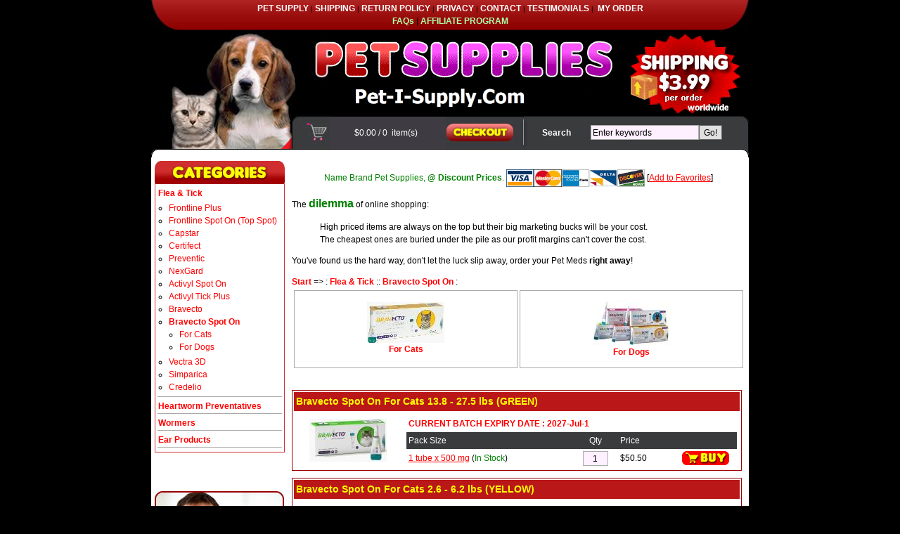

--- FILE ---
content_type: text/html
request_url: http://buy-advantage-multi.net/index.asp?/flea-tick/bravecto-spot-on/
body_size: 39479
content:


<!DOCTYPE HTML PUBLIC "-//W3C//DTD HTML 4.01 Transitional//EN" "http://www.w3.org/TR/html4/loose.dtd">
<html><!-- InstanceBegin template="/Templates/express.dwt" codeOutsideHTMLIsLocked="false" -->
<head>
<meta name="msvalidate.01" content="E2D77B2EB820BE5FDC51915E67D8CA49" />
<meta http-equiv="cache-control" content="public">
<meta http-equiv="Content-Type" content="text/html; charset=">

<script type="text/javascript">var seohandler='/index.asp/'; seohandler=seohandler.toLowerCase(); window.opener=null;</script>

<meta name="description" content="Buy Discount Bravecto Spot On for Cats $38.95 / 12 weeks & Discount Pet Meds. Flat shipping $3.99/order worldwide"/>
<meta name="keywords" content="Pet, Pet Med, Pet Supply, Pet Supplies, Bravecto Spot On, Fleas, Ticks, Black-legged tick, American dog tick, Brown dog tick, Lone star tick"/>
<meta name="abstract" content="Advocate or Advantage Multi Is a monthly spot-on type medication for the prevention of heartworm, and the treatment of fleas, hookworm, roundworm, whipworm, and mite infestation for dogs and cats."/>

<meta name="robots" content="all"/>
<meta name="revisit-after" content="14 days"/>
<script language="JavaScript" src="header.js"></script>
<script>if (window.quickcart) quickcart("prod=-login-");//called to initiate MyAccount</script>
<script type="text/javascript" src="mojozoom.js"></script>
<link type="text/css" href="mojozoom.css" rel="stylesheet" />

<link href="style.css" rel="stylesheet" type="text/css">
<link href="main.css" rel="stylesheet" type="text/css">
<!--[if gte IE 9]>
<link href="main_ie9.css" rel="stylesheet" type="text/css"> 
<![endif]-->
<!--[if !IE]> -->
<link href="main_ie9.css" rel="stylesheet" type="text/css"> 
<!-- <![endif]-->
<!-- InstanceBeginEditable name="head" -->

<title>Flea &amp; Tick | Bravecto Spot On | Advantage Multi for Dogs & Cats Online $28.95 3pk</title>
<!-- InstanceEndEditable -->

<script type="text/javascript">

  var _gaq = _gaq || [];
  _gaq.push(['_setAccount', 'UA-1467956-4']);
  _gaq.push(['_setDomainName', 'none']);
  _gaq.push(['_setAllowLinker', true]);
  _gaq.push(['_trackPageview']);
  (function() {
    var ga = document.createElement('script'); ga.type = 'text/javascript'; ga.async = true;
    ga.src = ('https:' == document.location.protocol ? 'https://ssl' : 'http://www') + '.google-analytics.com/ga.js';
    var s = document.getElementsByTagName('script')[0]; s.parentNode.insertBefore(ga, s);
  })();

</script>

</head>
<body><!--Start of Standard Header-->
<table width="850" height="43" border="0" align="center" cellpadding="0" cellspacing="0"><tr><td align="middle" background="wimg/bg_tnav.jpg"><small>

<A class=menustrip href="http://www.pet-i-supply.com/">PET SUPPLY</A>
 | <A class=menustrip href="http://www.pet-i-supply.com/shipping.htm">SHIPPING</A> | <A class=menustrip href="http://www.pet-i-supply.com/return.htm"> RETURN POLICY</A> | <A class=menustrip href="http://www.pet-i-supply.com/privacy.htm">PRIVACY</A> | <A class=menustrip href="http://www.pet-i-supply.com/contact.htm">CONTACT</A> | <A class=menustrip href="http://www.pet-i-supply.com/testimonials.htm">TESTIMONIALS</A> |&nbsp; <A class=menustrip href="javascript:viewshop('view_status.asp?SiteName=' + escape(sitename),'_self')" > MY ORDER </A></small>
<br>
<!--<font color="#aaffaa">[You are one of: <font color="#ffffff"><script>if (window.users) document.write(users);</script></font> current visitors]</font>
| --><A class=menustrip href="http://www.pet-i-supply.com/faq.htm"><font color="#aaffaa">FAQs</font></A>
| <A class=menustrip href="http://www.pet-i-supply.com/affiliate.htm"><font color="#aaffaa">AFFILIATE PROGRAM</font></A>

</td></tr></table>
<table width="850" height="123" border="0" align="center" cellpadding="0" cellspacing="0"><tr><td width="850" height="123" align="middle"><IMG src="wimg/t1_1.jpg" width=254 height=123><IMG src="wimg/t1_2.gif" width=276 height=123><IMG src="wimg/t1_3.gif" width=320 height=123></td></tr></table>
<table width="850" height="58" border="0" align="center" cellpadding="0" cellspacing="0"><tr><td width="254" height="46"><IMG src="wimg/t2_1.jpg" width=254 height=46></td>
 <td width="165" bgcolor="#3e3b42">
<div align="center">
  <span class="menustrip">  <script>quickcart("prod=_amount_");</script> /
    <script>quickcart("prod=_qty_");</script> &nbsp;item(s) &nbsp; 
  </span></div>
 </td>
 <td width="116"><A href="javascript:viewshop('view_cart.asp?sitename=' + escape(sitename),'_self')"><IMG border=0 src="wimg/b_checkout.jpg" width=116 height=46></a></td>
    <td width="62" align="right" nowrap bgcolor="#3a3b3d" class="headingwhite">Search</td>
    <td width="242" bgcolor="#3a3b3d">	                <script>page="search.asp?target=_self&page=search.htm";</script>
		            <script>if (window.myStyle && myStyle.length) page+=myStyle;</script>
					<script>if (window.insertstatic) insertstatic(page);</script></td>
    <td width="11"><IMG src="wimg/t2_2.gif" width=11 height=46></td></tr>
  <tr><td height="12" colspan="6"><IMG src="wimg/c_top.gif" width=850 height=12></td></tr></table>
<table width="850" border="0" align="center" cellpadding="5" cellspacing="0" bgcolor="#ffffff"><tr><td width="185" valign="top">
<table width="100%" border="0" cellspacing="0" cellpadding="0">
      <tr><td><IMG src="wimg/h_cat.jpg" width=185 height=33></td>
      </tr>
      <tr>
        <td class="blueleftright">
	                <FORM METHOD='GET' STYLE='margin-top: 0; margin-bottom: 0; margin-left: 0; margin-right: 0;' TARGET='_self' ACTION = 'http://buy-advantage-multi.net/include/engine.asp' NAME='Type_Index'>
<input type='hidden' name='Action' value='Browse'>
<input type='hidden' name='Page' value='browse.htm'>
<input type='hidden' name='SQL' value=''>
<input type='hidden' name='Mode' value='0'>
<input type='hidden' name='Rnd' value='81021'>
<input type='hidden' name='ID' value=''>
<input type='hidden' name='Index' value=''>
<input type='hidden' name='Move' value=''>
<input type='hidden' name='Feature' value=''>
<input type='hidden' name='Keywords' value="Flea &amp; Tick">
<TABLE WIDTH='100%' ALIGN='center' BGCOLOR='#ffffff' BORDER='0' Cellspacing='3'><TBODY><TR>
<TD style='border-bottom: 1px solid #AAAAAA' WIDTH='100%' BGCOLOR='#FFFFFF'><A class="category" HREF="index.asp?/flea-tick/" onClick="setBrowse('Type_Index','ProductIndex = 1','21');"><b>Flea &amp; Tick</b></A><ul style="list-style-type: circle; padding-left: 1em; margin: 3px;" class="menusmall"><li class="menusmall"><a class="menusmall" href="index.asp?/flea-tick/frontline-plus/" onClick="1setBrowse('Type_Index','ProductIndex = 1 AND Catalog_Table.Index1 = 4','2','browse1.htm')">Frontline Plus</a></li>
<li class="menusmall"><a class="menusmall" href="index.asp?/flea-tick/frontline-spot-on/" onClick="1setBrowse('Type_Index','ProductIndex = 1 AND Catalog_Table.Index1 = 5','9','browse1.htm')">Frontline Spot On (Top Spot)</a></li>
<li class="menusmall"><a class="menusmall" href="index.asp?/flea-tick/capstar/" onClick="1setBrowse('Type_Index','ProductIndex = 1 AND Catalog_Table.Index1 = 12','12','browse1.htm')">Capstar</a></li>
<li class="menusmall"><a class="menusmall" href="index.asp?/flea-tick/certifect/" onClick="1setBrowse('Type_Index','ProductIndex = 1 AND Catalog_Table.Index1 = 16','17','browse1.htm')">Certifect</a></li>
<li class="menusmall"><a class="menusmall" href="index.asp?/flea-tick/preventic/" onClick="1setBrowse('Type_Index','ProductIndex = 1 AND Catalog_Table.Index1 = 18','19','browse1.htm')">Preventic</a></li>
<li class="menusmall"><a class="menusmall" href="index.asp?/flea-tick/nexgard/" onClick="1setBrowse('Type_Index','ProductIndex = 1 AND Catalog_Table.Index1 = 23','27','browse1.htm')">NexGard</a></li>
<li class="menusmall"><a class="menusmall" href="index.asp?/flea-tick/activyl-spot-on/" onClick="1setBrowse('Type_Index','ProductIndex = 1 AND Catalog_Table.Index1 = 24','28','browse1.htm')">Activyl Spot On</a></li>
<li class="menusmall"><a class="menusmall" href="index.asp?/flea-tick/activyl-tick-plus/" onClick="1setBrowse('Type_Index','ProductIndex = 1 AND Catalog_Table.Index1 = 25','29','browse1.htm')">Activyl Tick Plus</a></li>
<li class="menusmall"><a class="menusmall" href="index.asp?/flea-tick/bravecto/" onClick="1setBrowse('Type_Index','ProductIndex = 1 AND Catalog_Table.Index1 = 27','31','browse1.htm')">Bravecto</a></li>
<li class="menusmall"><a class="menusmall" href="index.asp?/flea-tick/bravecto-spot-on/" onClick="1setBrowse('Type_Index','ProductIndex = 1 AND Catalog_Table.Index1 = 34','38','browse1.htm')"><b>Bravecto Spot On</b></a><ul style="list-style-type: circle; padding-left: 1em; margin: 3px;" class="menusmall"><li class="menusmall"><a class="menusmall" href="index.asp?/flea-tick/bravecto-spot-on/cats/" onClick="1setBrowse('Type_Index','ProductIndex = 1 AND Catalog_Table.Index1 = 34 AND Catalog_Table.Index2 = 1','0','list.htm')">For Cats</a></li>
<li class="menusmall"><a class="menusmall" href="index.asp?/flea-tick/bravecto-spot-on/dogs/" onClick="1setBrowse('Type_Index','ProductIndex = 1 AND Catalog_Table.Index1 = 34 AND Catalog_Table.Index2 = 2','0','list.htm')">For Dogs</a></li>
</ul></li>
<li class="menusmall"><a class="menusmall" href="index.asp?/flea-tick/vectra-3d/" onClick="1setBrowse('Type_Index','ProductIndex = 1 AND Catalog_Table.Index1 = 35','39','browse1.htm')">Vectra 3D</a></li>
<li class="menusmall"><a class="menusmall" href="index.asp?/flea-tick/simparica/" onClick="1setBrowse('Type_Index','ProductIndex = 1 AND Catalog_Table.Index1 = 37','41','browse1.htm')">Simparica</a></li>
<li class="menusmall"><a class="menusmall" href="index.asp?/flea-tick/credelio/" onClick="1setBrowse('Type_Index','ProductIndex = 1 AND Catalog_Table.Index1 = 40','42','browse1.htm')">Credelio</a></li>
</ul></TD></TR>
<TR><TD style='border-bottom: 1px solid #AAAAAA' WIDTH='100%' BGCOLOR='#FFFFFF'><A class="category" HREF="index.asp?/heartworm-preventatives/" onClick="setBrowse('Type_Index','ProductIndex = 2','22');">Heartworm Preventatives</A></TD></TR>
<TR><TD style='border-bottom: 1px solid #AAAAAA' WIDTH='100%' BGCOLOR='#FFFFFF'><A class="category" HREF="index.asp?/wormers/" onClick="setBrowse('Type_Index','ProductIndex = 3','23');">Wormers</A></TD></TR>
<TR><TD style='border-bottom: 1px solid #AAAAAA' WIDTH='100%' BGCOLOR='#FFFFFF'><A class="category" HREF="index.asp?/ear-products/" onClick="setBrowse('Type_Index','ProductIndex = 4','24');">Ear Products</A></TD></TR>
<TR></TR></TBODY></TABLE>

</FORM>
<script language="JavaScript">

</script>
<script language="JavaScript" src="http://buy-advantage-multi.net/include/browse.js"></script>

      </tr>
    </table>
    <br>
	<div align="center"><script>insertstatic("custom53.asp?page="+escape(window.location.protocol+"//"+window.location.host+"/front.htm"))</script></div>
    <br>
	<div align="center"><IMG Alt="Payments by PayPal" Border="0" SRC="Assets/accept_paypal.gif"></div>

    <br>
    <IMG src="wimg/vet.jpg" width=184 height=276><br>
    <br>
    <IMG src="wimg/banner.jpg" width=184 height=172></td>
<td width="645" valign="top">
<!-- InstanceBeginEditable name="content" -->			
<p style="TEXT-ALIGN: center;" >
<span style="TEXT-ALIGN: center" class="bodygreen">Name Brand Pet Supplies, <b>@ Discount Prices</b>.</span>
<IMG align="absMiddle" border=0 alt=VISA src="shopping_cart/logo_visa.gif" height=25
><IMG align="absMiddle" border=0 alt="Master Card" src ="shopping_cart/logo_master.gif" height=25
><IMG align="absMiddle" border=0 alt="American Express" src ="shopping_cart/logo_amex.gif" height=25 
><IMG align="absMiddle" border=0 alt="Delta VISA" src ="shopping_cart/logo_delta.gif" height=25 
><IMG align="absMiddle" border=0 alt="Discover Card" src ="shopping_cart/logo_discover.gif" height=25
>
[<A href="JavaScript:bookmark()">Add to Favorites</A>]
</p>
<script>
    var regDomain = /((pet-i-meds.com)|(petimeds.com))+/i;
    if (regDomain.test(window.location.host)) {
        document.write('<p id="pmDisclaimer" style="TEXT-ALIGN: center; DISPLAY: block; MARGIN-BOTTOM: 20px">');
        document.write('<b>Disclaimer</b><br/><font size="2"><font color=red>' + window.location.host.replace('www.','') + '</font> is not an affiliate of, and is not sponsored or endorsed by <font color=red>petmeds<sup>&reg;</sup>.com</font>.');
        document.write('</font></p>');
    }
    var regDomain = /(trifexis.com)+/i;
    if (regDomain.test(window.location.host)) {
        document.write('<p id="pmDisclaimer" style="TEXT-ALIGN: center; DISPLAY: block; MARGIN-BOTTOM: 20px">');
        document.write('<b>Disclaimer</b><br/><font size="2"><font color=red>' + window.location.host.replace('www.', '') + '</font> is not an affiliate of, and is not sponsored, authorized or endorsed <br/>by the US trademark <font color=red>Trifexis<sup>&reg;</sup></font> owned by Eli Lilly and Company.');
        document.write('</font></p>');
        //if (window.location.href.indexOf('Discount') > 0) setTimeout('window.location.href = "/disclaimer.htm"', 500);
    }
    var regDomain = /(interceptor.com)+/i;
    if (regDomain.test(window.location.host)) {
        document.write('<p id="pmDisclaimer" style="TEXT-ALIGN: center; DISPLAY: block; MARGIN-BOTTOM: 20px">');
        document.write('<b>Disclaimer</b><br/><font size="2"><font color=red>' + window.location.host.replace('www.', '') + '</font> is not an affiliate of, and is not sponsored, authorized or endorsed <br/>by the US trademark <font color=red>Interceptor<sup>&reg;</sup></font> owned by Eli Lilly and Company.');
        document.write('</font></p>');
        //if (window.location.href.indexOf('Discount') > 0)  setTimeout('window.location.href = "/disclaimer.htm";', 500);
    }
</script>     
<p style="TEXT-ALIGN: left;" >The <font size="3" color="green"><b>dilemma</b></font> of online shopping:</p>
<p style="TEXT-ALIGN: left; margin-left: 40px;" >
High priced items are always on the top but their big marketing bucks will be your cost.<br/>
The cheapest ones are buried under the pile as our profit margins can't cover the cost.<br/>
<!--Dear friends, together our bargaining power is stronger, and our costs will be <b>cheaper</b>! -->
</p>
<p style="TEXT-ALIGN: left;" >
You've found us the hard way, don't let the luck slip away, order your Pet Meds <b>right away</b>! 
</p>
<p style="TEXT-ALIGN: left;" >
</p>

			<h1 style="display:none">Discount Pet Medications => : Flea & Tick :: Bravecto Spot On :</h1>
			<a class="category" href="http://buy-advantage-multi.net/index.asp">Start</a> =&gt; : <a class="category" href="index.asp?/flea-tick/">Flea &amp; Tick</a>  :: <a class="category" href="index.asp?/flea-tick/bravecto-spot-on/">Bravecto Spot On</a>  :

				<br>
                <FORM METHOD='GET' STYLE='margin-top: 0; margin-bottom: 0; margin-left: 0; margin-right: 0;' TARGET='_self' ACTION = 'http://buy-advantage-multi.net/include/engine.asp' NAME='Field2_Index'>
<input type='hidden' name='Action' value='Browse'>
<input type='hidden' name='Page' value='list.htm'>
<input type='hidden' name='SQL' value=''>
<input type='hidden' name='Mode' value='1'>
<input type='hidden' name='Rnd' value='71469'>
<input type='hidden' name='ID' value=''>
<input type='hidden' name='Index' value=''>
<input type='hidden' name='Move' value=''>
<input type='hidden' name='Feature' value=''>
<input type='hidden' name='Keywords' value="">
<TABLE WIDTH='100%' BGCOLOR='#ffffff' BORDER='0' Cellspacing='3'><TBODY><TR>
<TD align='center' style='border: 1px solid #AAAAAA' WIDTH='25%' BGCOLOR='#FFFFFF'><A class="category" HREF="index.asp?/flea-tick/bravecto-spot-on/cats/" onClick="setBrowse('Field2_Index','Index2 = 1','38');"><p align="center"><IMG border="0" src="http://buy-advantage-multi.net/include/thumb.aspx?img=%2Fimages%2Fbravecto%5Fcat%5Fyellow%2Ejpg&w=110&h=110"><br>For Cats</A></TD><TD align='center' style='border: 1px solid #AAAAAA' WIDTH='25%' BGCOLOR='#FFFFFF'><A class="category" HREF="index.asp?/flea-tick/bravecto-spot-on/dogs/" onClick="setBrowse('Field2_Index','Index2 = 2','38');"><p align="center"><IMG border="0" src="http://buy-advantage-multi.net/include/thumb.aspx?img=%2Fimages%2FBravecto%5Fspot%5Fon%5Fdog%2Ejpg&w=110&h=110"><br>For Dogs</A></TD></TR></TBODY></TABLE>

</FORM>
<script language="JavaScript">

</script>
<script language="JavaScript" src="http://buy-advantage-multi.net/include/browse.js"></script>
                 
				<br>
				
				<form name="RESULT" id="RESULT"><table width="640" class="prod_bdr"><tbody><td  colspan="2" class="prod_head">Bravecto Spot On For Cats 13.8 - 27.5 lbs (GREEN)</td></tr>
<tr><td width="149" rowspan="3" align="center"><img src="http://buy-advantage-multi.net/include/thumb.aspx?img=%2Fimages%2Fbravecto%5Fcat%5Fgreen%2Ejpg&w=110&h=110"></td>
<td width="470" align="center" valign="top"><table width="100%" cellpadding="3" cellspacing="0" style="width: 470px; margin-top: 3px; "><tbody><tr><td colspan="4" class="heading" ><strong>CURRENT BATCH EXPIRY DATE : 2027-Jul-1</strong></td></tr>
<tr class="prod_pack"><td width="250">Pack Size</td><td width="60" align="center">Qty</td><td width="85" >Price</td><td width="75">&nbsp;</td></tr>
<tr><td> <a href="index.asp?/flea-tick/bravecto-spot-on/_/bravecto-spot-on-for-cats-13-8-27-5-lbs-green-500-mg-1-pk/1347.htm" onClick="showdetail('1347')">1 tube x 500 mg<h2 style="display:none">Bravecto Spot On for Cats - 13.8 - 27.5 lbs -  GREEN - 500 mg - 1 pk</h2></a> (<font color='green'>In Stock</font>)</td><td align="center"><input type="text" style="text-align:center; width:30px" name="qty_1347" value="1" size="3"></td><td>$50.50</td><td><a href="JavaScript:addProduct('1347')"><img src="wimg/icon_cart.png" height="20" border="0"></a></td></tr></tbody></table></td></tr></tbody></table>
<table width="640" class="prod_bdr"><tbody><td  colspan="2" class="prod_head">Bravecto Spot On For Cats 2.6 - 6.2 lbs (YELLOW)</td></tr>
<tr><td width="149" rowspan="3" align="center"><img src="http://buy-advantage-multi.net/include/thumb.aspx?img=%2Fimages%2Fbravecto%5Fcat%5Fyellow%2Ejpg&w=110&h=110"></td>
<td width="470" align="center" valign="top"><table width="100%" cellpadding="3" cellspacing="0" style="width: 470px; margin-top: 3px; "><tbody><tr><td colspan="4" class="heading" ><strong>CURRENT BATCH EXPIRY DATE : 2026-Dec-1</strong></td></tr>
<tr class="prod_pack"><td width="250">Pack Size</td><td width="60" align="center">Qty</td><td width="85" >Price</td><td width="75">&nbsp;</td></tr>
<tr><td> <a href="index.asp?/flea-tick/bravecto-spot-on/_/bravecto-spot-on-for-cats-2-6-6-2-lbs-yellow-112-5-mg-1-pk/1345.htm" onClick="showdetail('1345')">1 tube x 112.5 mg<h2 style="display:none">Bravecto Spot On for Cats - 2.6 - 6.2 lbs -  YELLOW - 112.5 mg - 1 pk</h2></a> (<font color='green'>In Stock</font>)</td><td align="center"><input type="text" style="text-align:center; width:30px" name="qty_1345" value="1" size="3"></td><td>$48.50</td><td><a href="JavaScript:addProduct('1345')"><img src="wimg/icon_cart.png" height="20" border="0"></a></td></tr></tbody></table></td></tr></tbody></table>
<table width="640" class="prod_bdr"><tbody><td  colspan="2" class="prod_head">Bravecto Spot On For Cats 6.2 - 13.8 lbs (ORANGE)</td></tr>
<tr><td width="149" rowspan="3" align="center"><img src="http://buy-advantage-multi.net/include/thumb.aspx?img=%2Fimages%2Fbravecto%5Fcat%5Forange%2Ejpg&w=110&h=110"></td>
<td width="470" align="center" valign="top"><table width="100%" cellpadding="3" cellspacing="0" style="width: 470px; margin-top: 3px; "><tbody><tr><td colspan="4" class="heading" ><strong>CURRENT BATCH EXPIRY DATE : 2027-Aug-1</strong></td></tr>
<tr class="prod_pack"><td width="250">Pack Size</td><td width="60" align="center">Qty</td><td width="85" >Price</td><td width="75">&nbsp;</td></tr>
<tr><td> <a href="index.asp?/flea-tick/bravecto-spot-on/_/bravecto-spot-on-for-cats-6-2-13-8-lbs-orange-250-mg-1-pk/1346.htm" onClick="showdetail('1346')">1 tube x 250 mg<h2 style="display:none">Bravecto Spot On for Cats - 6.2 - 13.8 lbs -  ORANGE - 250 mg - 1 pk</h2></a> (<font color='green'>In Stock</font>)</td><td align="center"><input type="text" style="text-align:center; width:30px" name="qty_1346" value="1" size="3"></td><td>$49.50</td><td><a href="JavaScript:addProduct('1346')"><img src="wimg/icon_cart.png" height="20" border="0"></a></td></tr></tbody></table></td></tr></tbody></table>
<table width="640" class="prod_bdr"><tbody><td  colspan="2" class="prod_head">Bravecto Spot On For Dogs 4.4 - 10 lbs (YELLOW)</td></tr>
<tr><td width="149" rowspan="3" align="center"><img src="http://buy-advantage-multi.net/include/thumb.aspx?img=%2Fimages%2FBravecto%5Fspot%5Fon%5Fdog%2Ejpg&w=110&h=110"></td>
<td width="470" align="center" valign="top"><table width="100%" cellpadding="3" cellspacing="0" style="width: 470px; margin-top: 3px; "><tbody><tr><td colspan="4" class="heading" ><strong>CURRENT BATCH EXPIRY DATE : 2026-Oct-1</strong></td></tr>
<tr class="prod_pack"><td width="250">Pack Size</td><td width="60" align="center">Qty</td><td width="85" >Price</td><td width="75">&nbsp;</td></tr>
<tr><td> <a href="index.asp?/flea-tick/bravecto-spot-on/_/bravecto-spot-on-for-dogs-4-4-10-lbs-yellow-112-5-mg-1-pk/1445.htm" onClick="showdetail('1445')">1 tube x 112.5 mg<h2 style="display:none">Bravecto Spot On for Dogs - 4.4 - 10 lbs -  YELLOW - 112.5 mg - 1 pk</h2></a> (<font color='green'>In Stock</font>)</td><td align="center"><input type="text" style="text-align:center; width:30px" name="qty_1445" value="1" size="3"></td><td>$47.45</td><td><a href="JavaScript:addProduct('1445')"><img src="wimg/icon_cart.png" height="20" border="0"></a></td></tr></tbody></table></td></tr></tbody></table>
<table width="640" class="prod_bdr"><tbody><td  colspan="2" class="prod_head">Bravecto Spot On For Dogs 10 - 22 lbs (ORANGE)</td></tr>
<tr><td width="149" rowspan="3" align="center"><img src="http://buy-advantage-multi.net/include/thumb.aspx?img=%2Fimages%2FBravecto%5Fspot%5Fon%5Fdog%2Ejpg&w=110&h=110"></td>
<td width="470" align="center" valign="top"><table width="100%" cellpadding="3" cellspacing="0" style="width: 470px; margin-top: 3px; "><tbody><tr><td colspan="4" class="heading" ><strong>CURRENT BATCH EXPIRY DATE : 2027-Feb-1</strong></td></tr>
<tr class="prod_pack"><td width="250">Pack Size</td><td width="60" align="center">Qty</td><td width="85" >Price</td><td width="75">&nbsp;</td></tr>
<tr><td> <a href="index.asp?/flea-tick/bravecto-spot-on/_/bravecto-spot-on-for-dogs-10-22-lbs-orange-250-mg-1-pk/1446.htm" onClick="showdetail('1446')">1 tube x 250 mg<h2 style="display:none">Bravecto Spot On for Dogs - 10 - 22 lbs -  ORANGE - 250 mg - 1 pk</h2></a> (<font color='green'>In Stock</font>)</td><td align="center"><input type="text" style="text-align:center; width:30px" name="qty_1446" value="1" size="3"></td><td>$47.45</td><td><a href="JavaScript:addProduct('1446')"><img src="wimg/icon_cart.png" height="20" border="0"></a></td></tr></tbody></table></td></tr></tbody></table>
<table width="640" class="prod_bdr"><tbody><td  colspan="2" class="prod_head">Bravecto Spot On For Dogs 22 - 44 lbs (GREEN)</td></tr>
<tr><td width="149" rowspan="3" align="center"><img src="http://buy-advantage-multi.net/include/thumb.aspx?img=%2Fimages%2FBravecto%5Fspot%5Fon%5Fdog%2Ejpg&w=110&h=110"></td>
<td width="470" align="center" valign="top"><table width="100%" cellpadding="3" cellspacing="0" style="width: 470px; margin-top: 3px; "><tbody><tr><td colspan="4" class="heading" ><strong>CURRENT BATCH EXPIRY DATE : 2027-Aug-1</strong></td></tr>
<tr class="prod_pack"><td width="250">Pack Size</td><td width="60" align="center">Qty</td><td width="85" >Price</td><td width="75">&nbsp;</td></tr>
<tr><td> <a href="index.asp?/flea-tick/bravecto-spot-on/_/bravecto-spot-on-for-dogs-22-44-lbs-green-500-mg-1-pk/1447.htm" onClick="showdetail('1447')">1 tube x 500 mg<h2 style="display:none">Bravecto Spot On for Dogs - 22 - 44 lbs - GREEN - 500 mg - 1 pk</h2></a> (<font color='red'>Sold Out</font> (Contact Us))</td><td align="center"><input type="text" style="text-align:center; width:30px" name="qty_1447" value="1" size="3"></td><td>$47.45</td><td><a href="JavaScript:addProduct('1447')"><img src="wimg/icon_cart.png" height="20" border="0"></a></td></tr></tbody></table></td></tr></tbody></table>
<table width="640" class="prod_bdr"><tbody><td  colspan="2" class="prod_head">Bravecto Spot On For Dogs 44 - 88 lbs (BLUE)</td></tr>
<tr><td width="149" rowspan="3" align="center"><img src="http://buy-advantage-multi.net/include/thumb.aspx?img=%2Fimages%2FBravecto%5Fspot%5Fon%5Fdog%2Ejpg&w=110&h=110"></td>
<td width="470" align="center" valign="top"><table width="100%" cellpadding="3" cellspacing="0" style="width: 470px; margin-top: 3px; "><tbody><tr><td colspan="4" class="heading" ><strong>CURRENT BATCH EXPIRY DATE : 2026-Dec-1</strong></td></tr>
<tr class="prod_pack"><td width="250">Pack Size</td><td width="60" align="center">Qty</td><td width="85" >Price</td><td width="75">&nbsp;</td></tr>
<tr><td> <a href="index.asp?/flea-tick/bravecto-spot-on/_/bravecto-spot-on-for-dogs-44-88-lbs-blue-1000-mg-1-pk/1448.htm" onClick="showdetail('1448')">1 tube x 1000 mg<h2 style="display:none">Bravecto Spot On for Dogs - 44 - 88 lbs - BLUE - 1000 mg - 1 pk</h2></a> (<font color='green'>In Stock</font>)</td><td align="center"><input type="text" style="text-align:center; width:30px" name="qty_1448" value="1" size="3"></td><td>$47.45</td><td><a href="JavaScript:addProduct('1448')"><img src="wimg/icon_cart.png" height="20" border="0"></a></td></tr></tbody></table></td></tr></tbody></table>
<table width="640" class="prod_bdr"><tbody><td  colspan="2" class="prod_head">Bravecto Spot On For Dogs 88 - 123 lbs (PINK)</td></tr>
<tr><td width="149" rowspan="3" align="center"><img src="http://buy-advantage-multi.net/include/thumb.aspx?img=%2Fimages%2FBravecto%5Fspot%5Fon%5Fdog%2Ejpg&w=110&h=110"></td>
<td width="470" align="center" valign="top"><table width="100%" cellpadding="3" cellspacing="0" style="width: 470px; margin-top: 3px; "><tbody><tr><td colspan="4" class="heading" ><strong>CURRENT BATCH EXPIRY DATE : 2026-Aug-1</strong></td></tr>
<tr class="prod_pack"><td width="250">Pack Size</td><td width="60" align="center">Qty</td><td width="85" >Price</td><td width="75">&nbsp;</td></tr>
<tr><td> <a href="index.asp?/flea-tick/bravecto-spot-on/_/bravecto-spot-on-for-dogs-88-123-lbs-pink-1400-mg-1-pk/1449.htm" onClick="showdetail('1449')">1 tube x 1400 mg<h2 style="display:none">Bravecto Spot On for Dogs - 88 - 123 lbs - PINK - 1400 mg - 1 pk</h2></a> (<font color='green'>In Stock</font>)</td><td align="center"><input type="text" style="text-align:center; width:30px" name="qty_1449" value="1" size="3"></td><td>$48.45</td><td><a href="JavaScript:addProduct('1449')"><img src="wimg/icon_cart.png" height="20" border="0"></a></td></tr></tbody></table></td></tr></tbody></table></form>
<br/><div align="center" style="margin-bottom:10;margin-top:0"></div><script language="JavaScript">

var wndAddToCart = null;

var sOptions = "top=10,left=" + (window.screen.width - 250) + ",width=220,height=120,scrollbars=no,resizable=no,menubar=no";


//REM Custom Codes: a new addProduct routine
function addProduct(sProd){
var sURL, i, frm;
	for (i = 0; i < document.forms.length; i++)
	{
		if (document.forms[i].name == 'RESULT') 
		{
			frm = document.forms[i];
			break;
		}
	}	
	if (frm != null)
	{
	var sQty = eval('frm.qty_' + sProd + '.value');
 	if (sQty.length == 0) sQty = "1";
 	if (isNaN(parseInt(sQty))) sQty = "1";

	sURL = engineurl + "engine.asp?action=shop&Quantity=" + sQty + 
			"&productid=" + sProd + "+" + 
			"&track=" + sitetrack + "+" + siteurl + 
			"&page=" + escape('shop.asp?popup=no') + 
			"&goback=" + escape(""+window.location);


	
		window.location = sURL;
	
	}
}

function addProduct0(sProd){
var sURL, i, frm;
	for (i = 0; i < document.forms.length; i++)
	{
		if (document.forms[i].name == sProd) 
		{
			frm = document.forms[i];
			break;
		}
	}	
	if (frm != null)
	{
	var sQty = "";
		if (frm.Quantity != null)
		{
			if (frm.Quantity.type.indexOf('select') >= 0)
			{
				sQty = frm.Quantity.options[frm.Quantity.selectedIndex].value;
				if (sQty.length == 0) sQty = frm.Quantity.options[frm.Quantity.selectedIndex].text;
			}
			else 
				sQty = frm.Quantity.value;
		}
		if (sQty.length == 0) sQty = "1";

		sURL = frm.Shop.value + "&Quantity=" + sQty + 
			"&track=" + sitetrack + "+" + siteurl + 
			"&page=" + escape('shop.asp?popup=no') + 
			"&goback=" + escape(""+window.location);

	
		window.location = sURL;
	
	}
}

setTimeout("loadImages()",100);
var ImageSrc = new Array();
var ImageName = new Array();

function loadImages()
{
var i = 0, j = 0;
	for (i = 0; i <  document.images.length; i++)
	{
		if (document.images[i].name.length)
		{
			for (j = 0; j < ImageName.length; j++)
			{
				if (document.images[i].name == ImageName[j])
				{
					document.images[i].src = ImageSrc[j];
					break;
				}
			}
		}
	}
}

function checkQuantity(ctrl)
{
var iQuantity = parseInt(ctrl.value);

eval("var ctrl0 = ctrl.form.Min" + ctrl.name + ";");
if (!ctrl0) return;
var iMinQuantity = parseInt(ctrl0.value);

	if (isNaN(iQuantity))
		ctrl.value = iMinQuantity;
	else if (iQuantity < iMinQuantity)
	{
		ctrl.value = iMinQuantity;
        alert('Minimum order quantity ' +  iMinQuantity);
	}

eval("var ctrl1 = ctrl.form.Pack" + ctrl.name + ";");
if (!ctrl1) return;
var iPackQuantity = parseInt(ctrl1.value);
	if (iPackQuantity > iMinQuantity) iPackQuantity = iMinQuantity;

	if (iQuantity % iPackQuantity != 0)
	{
        alert('This item must be ordered in Multiple of ' +  iPackQuantity);
        iQuantity = parseInt(iQuantity/iPackQuantity + 0.5) *  iPackQuantity;
        if (iQuantity == 0) iQuantity = iPackQuantity;
        ctrl.value = iQuantity;
	}
}


</script>
                <br>                 
				

    <div class=tabs>
<script>
    function goTab(sName) {
        if (sName.substring(0, 1) != '#') sName = '#' + sName;
        var h = window.location.href; var i = h.lastIndexOf('#'); if (i > 0) h = h.substring(0, i); h += sName; window.location.replace(h);
    }
</script>
     <div id="default"> <a href="JavaScript:goTab('#default')"><span class="category">Description</span></a>
      <div>
<p><span class="bodyblue">
<A onclick="pageTracker._link(this.href); return false;" href="http://bravectocat.pet-rx-meds.net/">Bravecto 
    Spon On</A>  
is available as a spot-on flea and tick treatment for cats and dogs providing 12 weeks protection.
</span></p>

<P><span class="bodyblue"><b>For:</b> The control of flea and tick infestations on cats 
    and dogs for 12 weeks</span></P>

<P><SPAN class=bodyblue><b></b>Benefits:</b>
        <ul style="list-style-type: circle; padding-left: 1em; margin: 3px;">
        <li><span class="bodyblue">Treats and controls existing flea and tick infestations</span></li>
        <li><span class="bodyblue">Sustained control of new flea and tick infestations</span></li>
        <li><span class="bodyblue">Part of a treatment strategy for the control of flea allergy dermatitis</span></li>
        <li><span class="bodyblue">Highly effective against fipronil resistant fleas</span></li>
        </ul>
</SPAN></P>
 <p><span class="bodyblue">
For use in cats (dogs) from 11 weeks of age and over 1.2kg (2.0kg)</span></p>

 <p><span class="bodyblue">
For optimal control of tick and flea infestation, the Bravecto spot-on should be administered at 3 monthly intervals. Bravecto spot-on can be administered all year round.
</span></p>

<p><span class="bodyblue"> <span class="bktitlesmall">Manufacturer</span>: MSD Animal Health </span></p>

    </div>
    </div>

    <div id=tab2> <a href="JavaScript:goTab('#tab2')"><SPAN class=category>Dosage</SPAN></a>
      <div>
<p><span class="bodyblue"> 
Bravecto should be administered topically as a single dose every 12 weeks according to the�Dosage Schedule�below to provide a minimum dose of 18.2 mg/lb (40 mg/kg) body weight.
</span></p>
<p><span class="bodyblue"> 
Bravecto may be administered every 8 weeks in case of potential exposure to�Dermacentor variabilis�ticks (see�Effectiveness)</span></p>

      <p><span class="bodyblue">
<table align="center" cellspacing="0" cellpadding="5" class="blueline" >
<tr>
<th class="blueline" align="middle"><font class="bodyheading">Color</font></th>
<th class="blueline" align="middle"><font class="bodyheading">Pet</font></th>
<th class="blueline" align="middle"><font class="bodyheading">Weight (lb)</font></th>
<th class="blueline" align="middle"><font class="bodyheading">Weight (kg)</font></th>
<th class="blueline" align="middle"><font class="bodyheading">Fluralaner (ml)</font></th>
<th class="blueline" align="middle"><font class="bodyheading">Fluralaner (mg)</font></th>
</tr>
<tr>
<td class="blueline" align="left"><font class="body">Yellow</font></td>
<td class="blueline" align="left"><font class="body">Small Cats</font></td>
<td class="blueline" align="middle"><font class="body">2.6 - 6.2 lbs</font></td>
<td class="blueline" align="middle"><font class="body">1.2 - 2.8 KG</font></td>
<td class="blueline" align="right"><font class="body">0.4 mL</font></td>
<td class="blueline" align="right"><font class="body">112.5 mg</font></td>
</tr>
<tr>
<td class="blueline" align="left"><font class="body">Yellow</font></td>
<td class="blueline" align="left"><font class="body">Toy Dogs</font></td>
<td class="blueline" align="middle"><font class="body">4.4 - 9.9 lbs</font></td>
<td class="blueline" align="middle"><font class="body">2.0 - 4.5 KG</font></td>
<td class="blueline" align="right"><font class="body">0.4 mL</font></td>
<td class="blueline" align="right"><font class="body">112.5 mg</font></td>
</tr>
<tr>
<td class="blueline" align="left"><font class="body">Orange</font></td>
<td class="blueline" align="left"><font class="body">Medium Cats</font></td>
<td class="blueline" align="middle"><font class="body">6.2 - 13.8 lbs</font></td>
<td class="blueline" align="middle"><font class="body">2.8 - 6.25 KG</font></td>
<td class="blueline" align="right"><font class="body">0.89 mL</font></td>
<td class="blueline" align="right"><font class="body">250 mg</font></td>
</tr>
<tr>
<td class="blueline" align="left"><font class="body">Orange</font></td>
<td class="blueline" align="left"><font class="body">Small Dogs</font></td>
<td class="blueline" align="middle"><font class="body">9.9 - 22 lbs</font></td>
<td class="blueline" align="middle"><font class="body">4.5 - 10 KG</font></td>
<td class="blueline" align="right"><font class="body">0.89 mL</font></td>
<td class="blueline" align="right"><font class="body">250 mg</font></td>
</tr>
<tr>
<td class="blueline" align="left"><font class="body">Green</font></td>
<td class="blueline" align="left"><font class="body">Large Cats</font></td>
<td class="blueline" align="middle"><font class="body">13.8 - 27.5 lbs</font></td>
<td class="blueline" align="middle"><font class="body">6.25 - 12.5 KG</font></td>
<td class="blueline" align="right"><font class="body">1.79 mL</font></td>
<td class="blueline" align="right"><font class="body">500 mg</font></td>
</tr>
<tr>
<td class="blueline" align="left"><font class="body">Green</font></td>
<td class="blueline" align="left"><font class="body">Medium Dogs</font></td>
<td class="blueline" align="middle"><font class="body">22 - 44 lbs</font></td>
<td class="blueline" align="middle"><font class="body">10 - 20 KG</font></td>
<td class="blueline" align="right"><font class="body">1.79 mL</font></td>
<td class="blueline" align="right"><font class="body">500 mg</font></td>
</tr>

<tr>
<td class="blueline" align="left"><font class="body">Blue</font></td>
<td class="blueline" align="left"><font class="body">Large Dogs</font></td>
<td class="blueline" align="middle"><font class="body">44 - 88 lbs</font></td>
<td class="blueline" align="middle"><font class="body">20 - 40 KG</font></td>
<td class="blueline" align="right"><font class="body">3.57 mL</font></td>
<td class="blueline" align="right"><font class="body">1000 mg</font></td>
</tr>

<tr>
<td class="blueline" align="left"><font class="body">Pink</font></td>
<td class="blueline" align="left"><font class="body">Ex Large Dogs</font></td>
<td class="blueline" align="middle"><font class="body">88 - 123 lbs</font></td>
<td class="blueline" align="middle"><font class="body">40 - 56 KG</font></td>
<td class="blueline" align="right"><font class="body">5.0 mL</font></td>
<td class="blueline" align="right"><font class="body">1400 mg</font></td>
</tr>
</table>
      </span></p>
    </div>
    </div>
    <div id=tab3> <a href="JavaScript:goTab('#tab3')"><span class="category">More Information</span></a>
      <div>
<p><span class="bodyblue">
<font class="bodygreen">Brand Name: </font>
<A onclick="pageTracker._link(this.href); return false;" href="http://bravectocat.pet-rx-meds.net/">Bravecto Spot On</A>
</span></p>
<p><span class="bodyblue"><font class="bodygreen">Active Ingredients: </font> Bravecto contains fluralaner.
</span></p>

<p><span class="bodyblue">
Bravecto kills adult fleas and is indicated for the treatment and prevention of flea infestations(Ctenocephalides felis)�and the treatment and control of�Ixodes scapularis�(black-legged tick) infestations for 12 weeks in cats (dogs) 6 months of age and older, and weighing 2.6�(4.1) pounds or greater.</span></p>

<p><span class="bodyblue">
Bravecto is also indicated for the treatment and control of�Dermacentor variabilis�(American dog tick) infestations for 8 weeks in cats (dogs) 6 months of age and older and weighing 2.6 (4.1) pounds or greater.
</span></p>
<p>
    </div>
     </div>
    </div>

<p><span class="bodyblue">
<div align="center">
<!--
<OBJECT width=425 height=344><PARAM NAME="movie" VALUE="http://www.youtube.com/v/hcH2H4uHW9Y&amp;hl=en_US&amp;fs=1"><PARAM NAME="allowscriptaccess" VALUE="always"><PARAM NAME="allowFullScreen" VALUE="true"><embed src="http://www.youtube.com/v/hcH2H4uHW9Y&hl=en_US&fs=1" type="application/x-shockwave-flash" allowscriptaccess="always" allowfullscreen="true" width="425"  height="344"></embed></OBJECT><br>
-->
<a href="https://petimeds.wordpress.com/2015/10/19/buy-discount-bravecto-for-dogs-online-29-95/">Buy Discount Bravecto Online</a>
</div>
</span></p>



                                 
<!-- InstanceEndEditable -->
</td></tr></table>
<table border="0" align="center" cellpadding="0" cellspacing="0"><tr><td><IMG src="wimg/c_btm.gif" width=850 height=12></td></tr></table> <br >
<div id="footer"><br>
  <span class="menustrip">

  <A class=menustrip href="http://www.pet-i-supply.com/faq.htm">FAQs</a> |
  <A class=menustrip href="http://www.pet-i-supply.com/privacy.htm">Privacy Policy</a> |
  <A class=menustrip href="http://www.pet-i-supply.com/terms.htm">Terms &amp; Conditions</A>

  </span><br>
  <span class="bodywhite">The content of this web site is copyright protected 1999 - 2025. All rights reserved. 
</span></div>
</body>
<!-- InstanceEnd --></html>


--- FILE ---
content_type: text/html
request_url: http://buy-advantage-multi.net/include/thumb.aspx?img=%2Fimages%2Fbravecto%5Fcat%5Fyellow%2Ejpg&w=110&h=110
body_size: 2526
content:
���� JFIF  ` `  �� C 		
 $.' ",#(7),01444'9=82<.342�� C			2!!22222222222222222222222222222222222222222222222222��  : n" ��           	
�� �   } !1AQa"q2���#B��R��$3br�	
%&'()*456789:CDEFGHIJSTUVWXYZcdefghijstuvwxyz���������������������������������������������������������������������������        	
�� �  w !1AQaq"2�B����	#3R�br�
$4�%�&'()*56789:CDEFGHIJSTUVWXYZcdefghijstuvwxyz��������������������������������������������������������������������������   ? ���R�OtK��l��I�zz��&�_).�H?�#g�Vo��X�K�:�1��TO�m\,��;�!����u�9VS�V�י�U;j�:�Y[<h�B� Ao�$Se���m�W=8S� �V8������REK���A�KfN�p\~9�� �JR�׺��@�Ի'�!S�������5Y�`�lI�?,���e�SJ�w��B��D�q����ǥXFr�������Yr���_�Ⱦj=���3���N�o�9� 
��W{��p=Տ����Zϥ���_�c��F�E�G��{JK�� �%W�� Uo� |����z�����D��k��g�Z���c��y��������8�|pk9ҩ�T�e�y��E�Fb��B��!���8��� �M)��)1��������G[�%�[u�
����f���Eo�4�.��c,3�� N??���0���$*_�~��Fq��lEg��jrVI�<�eV�����o��M:b{s�ۃ�SjH�O�z��O��r�B��i�բ�2����G��J"0+J� ���/����G�j�2�,H��pT�:���QQ�E�+���ԃϵD����u�c=�jC<��`��G$�*��6�f���E�Kn9�:�f�k��>�1pr=q��Ƨ�k�I�� �ԗVT�׬t�F����y��9�F¡�Y�����*��"�Z�N���"�FEKu�줘e-��F mRz��~��-}�灞o����Ć�$�#�����c�0���n�e�i<��c
2͏����<W�U͹��B+�3jw�C�S���˹�"�M�.0���;s�Y�e�������+��ȋa$`���l�_h'�:\v_j{u��Uݸ�u��ۋz&���q0���bй���p:��V	��	��HI�z�M��=�]2�پ|.ΰ.w?R�?ְ5h��?9����q�
�0ǓҾs4�5��M|7�߅��3�����Ƹ��+�g;��b%FAS���Һ?D"����p�ی��ϾGj�s��M|f�	�y{<����e�gr:s��ѡF����1G��ǖ�89��=��9�9p�4�f�V4»��}�	<�#�ޡ��b݁iW��3�E'�VW��N�/''#x�'���A>U}�5�sX�X�����ĺ�?�Ո[̈H�_�]��֩꿼��H]�U�q�ժ[	e6�𔘪�N����;;ߠh[�5�
3{4�]��:yh������zVx�.��WҸ� ���4���Tm�6����O� p�V%	��b���i̯t��pB��'pR|�eR8$ɫ���{��Vd,˂�pT� �2 �f�<�>�J��$ة1A@�qH
�\ZYEwW0D�� ]��g���cT������"���m��k�ᔃ��<WG}�i����]��r|������@8a�#�����X��
s�Υ*Sq�^������S�c�5y���xq���������� ~��h�2��%� �͸��9����+T̀�Ǫ�TF�� hv�(f���m�R��,<{ 9�1�`�r��� 0��u.��Y�����9.w����ӝ�z���D��g29'$�䜜�ZU��9��#�[�7��x�R�����3�k��=FO4hwZ�%����{B��RT�N�pA`y
_��~)R��d�Vr��H��8 ~�_����NȦo8G��m
�\������G�FSx�W'k��_
�Pk��#���*������֜_t���o�"T	��:���,؀�I�]���Q��v�,~�"��x��[���3>�m۲2~_��9 ����ěc��P�}5=���DkU��=����i���ſSRQJ�$Q���4L� uqO��`QE QE ��

--- FILE ---
content_type: text/html
request_url: http://buy-advantage-multi.net/include/thumb.aspx?img=%2Fimages%2FBravecto%5Fspot%5Fon%5Fdog%2Ejpg&w=110&h=110
body_size: 2671
content:
���� JFIF  ` `  �� C 		
 $.' ",#(7),01444'9=82<.342�� C			2!!22222222222222222222222222222222222222222222222222��  A n" ��           	
�� �   } !1AQa"q2���#B��R��$3br�	
%&'()*456789:CDEFGHIJSTUVWXYZcdefghijstuvwxyz���������������������������������������������������������������������������        	
�� �  w !1AQaq"2�B����	#3R�br�
$4�%�&'()*56789:CDEFGHIJSTUVWXYZcdefghijstuvwxyz��������������������������������������������������������������������������   ? ��(��"�I���]���u-r���s��]]ob%Sl]P 9>�o֤>0��ܶ��.�� /�����#Jr\�=�� �ǜ�<3�q� �W��2<7�l?��|��ꕻ~+��ފ�.�S5��0�'�{���Q�L|y��c���v�v�z'���W��v��Q��\՗�����sa5�����mi�� ��?�Хfdշ-�U?�,��/���;/��C��̛��Hkyp�jL����ޣ4��£�Q-!8��*��simi��r�G#��?Ji]�����^J%��9�bZU^}�W�tSs�3�ɸ89�����]��PŤ�!�M�ί�G�z�ç�\��9���8�*��$�K�G�]�$ۦ˷f�����A�C���}9��u)o�	`{}�*�������zsYrD�H�̒K�U
���r=�߇|��8�*��� ��vǭ"�7gP��ͪj��p�h��7��� �5ή�g���������N�.o��K	WN�!_�7��)�,�bŀrw}zsBq����%d�/�l��"$����;���u��k0j�ȑ[����Ƞ0��Oj���q2��NŐ�zr9�V��3J���gij�H#=�����ijS���^�Chn�U�@�T��v@�`�=+̥�Ω5��ɩ��F(�o�~\����s�z�/��T�d����$�j��s�6�?�F��?^��fQn�(�ƨ�	 v�3�պ��m�v�ƥI��$����oxc����m|�<I&p�� �}ۧƽ=~��+�t�6�@�,�B_,m#(?�O }�w��^�=LjO�J�Nn���JSp����m^�,�/Vm�μ��?��h�&��͸ a�8��[^:�)�m�' �|1 ����O$�+��qY�5uQ-Q5#��J�ڰ���,���B7aJ/9�qQ��&t[{{�0;w��{UE�-�h��~�8������z��>++MJk��D�����Pz�⫖��viF��Q[�:�7,�K��x�l<�朞���9�ր�ĠiNW�9�������#�.6��� �� ��]�.c2,g,	^G�@8�?/z�&��}�ҍJr�Ҵ�Fx~�Q�5{�um�A"(�%�1��wc=J��3���s���2F����qS�/|<Wbn��H̭�J�A����>գ�\���r�XNj*E��J�J\�59����/��e8�x�~�q�Ǩ�X��n��Ч� \UˍZHB������@�dTqx��4	�̳*��d��G�}+ӭ5u5��)��?�$2j�ī���`��Lw z���ӯ�G�H�)��H�\:��wek�������}q�\����n��9��lq1!W��~g�ʪ����~I~�S�n�%�_:��{��� J�V<3ܻ����=+�t=f�[�3����ylc}��5�-����EwgmpY2�,*�1�F@��^��t�h��4X�cP 8�A[Ш�C�[�N�V���<�ƞ*�����mŭ��1ƌ��);���w�]2}��H��g<�U�����:�Ŭ���Ib�jAC�H>�+��ic�S��l�>mne�vGbm�ʭEeqhn���me����9%����z� t������/��Yo��xPC	���%$޻\�W���缉�9�W�y�sGۭ�����`<�d��f'���#R��44��!��H�j9�\����D�-�n��\�� ±��
�&�͊)Us(8�OP)�.Ѣ���Z���$�BP��Fr#�'��P9�v�V�}eg0�f�4*�7��# r��=��\̕?}�nw匑�� n`>����y�䥳4h��*x�=��l߇���`����嚹��X�A��������"����l�&{��*@U�#����MdM�8�[y"�d�Jw�&�ؼ#���u��� �aW#�� �mNC� \�U�{�9F2j]Qq���9�ᵘ�4���ٴ������� [�A��XI�;�O�J��H�*�x7K�S4͜��'�m�Z�g�mL�'�ƈ�Ga6�&��*�QE QE QE QE QE QE ��

--- FILE ---
content_type: text/html
request_url: http://buy-advantage-multi.net/include/thumb.aspx?img=%2Fimages%2Fbravecto%5Fcat%5Fgreen%2Ejpg&w=110&h=110
body_size: 2398
content:
���� JFIF  ` `  �� C 		
 $.' ",#(7),01444'9=82<.342�� C			2!!22222222222222222222222222222222222222222222222222��  = n" ��           	
�� �   } !1AQa"q2���#B��R��$3br�	
%&'()*456789:CDEFGHIJSTUVWXYZcdefghijstuvwxyz���������������������������������������������������������������������������        	
�� �  w !1AQaq"2�B����	#3R�br�
$4�%�&'()*56789:CDEFGHIJSTUVWXYZcdefghijstuvwxyz��������������������������������������������������������������������������   ? �k�r�M�˸2�~T&�Zx�J��CneipBt����k�k�\D�Bz�ƹI�#��!ymC�L���/oϥ�a/mͥ�n�����������*�8���϶sT�V�;¶��vʄ~`�T�Z6���]�՘�.�vQ/nf��o��&�5�^���j>�?[�M�|���O���aW�L��,�pW5 ��-`��V^�����F~�����_�]0��ľ���M�}G�m���X� Z��/HcE��E�*~��{���+��y���� vG����j{Oj�K��%T?���c��85�j�8���M�nYVl >�rOƦT�Kߝ_��Nt���6������8VS�\yc���k.�d-��.��X�M<y��w�[�<c�2̓����ukMz��pe<l9Rz��jU�WH��5�R54O��P���3\�.7��*~��O�k�7IA*��,B+��KDg9nF����� ���4�se;��=+��ob��d��@�O� �t�a^YGxљ��Ŕ�c��Dӗ5��ʕ�����K�2���3�c$��E׭�fVFX�`� A�gJ�趈SɈ���Ü��{��֦:]���-"�Y@\��sY%[�2J�s�O]-��Kb�F�[8�݂���۷j�ÂI+�f�{�-J�S��e������6�$��'��>����t[ye}*��Ù%W��>r	��MN�2:ʍm����!�02;�]*��Y�����w!��PƤ
̡�I�}{�^��8t�Rk��3ŷqr���릅8U\�#��p �T�H��Q�+����M'v��FR^��`��Q{}*;X��ݒ�� ��<����I������d�8�һ�D�f�7�"�N�?���O��Ww	� �0H2���� ׯ=�O��#��{$y|h��u��3�S�3�k�|
A�:0 �N�z�K��)`����Q��*���}�;b��� �� d!K��f�ɔ�`:dt�Z�>�d�J��]}4��{1�u�����
J���\��F��&i%�52nw,x�ɫ��7�Rv9!���uu-�rWH�-��Ԯk\�-4[aqyw�e��I�� rM����CC��y����������˟).�Y����]�d��A8�����I���2Ӥ���).�Vfݷ�ʀ��ׁ���+�3��+XE��k��$�e\䁌z�Hn֢�h\��lt� C��a���T�P���T@��m���eՂn���V�Q�i������l�q����s�\V��1(�p>���7�[���9�Z�y� sf�l0��]]�m�N6�"��9��[3�,і' n�Z�2M�����MF�ܮ��;����<#�E��ͬ/u�rX�0�n냿�)P��l.!8 ��& ����|=��qy3[:y�9e�q��h^��%�]>�PA�G_�\���7'�!]X[�>�&吃��=3]]�<���[q���u�M,��aW,|�2����P�A�����C�����H��IQ�ۑ"�T����W����9� �G��]-�>����.� �Vʤ_X��eo���nQE���(u����@MJ����l�D�E;��Z��i�ġ��N:���)�u��Yn"��_@H�,m�d`U��qO�Î�T] ';V^�+Jr���<U*�i�v8�	��V�|K��]IB����85�A@�r�/��B�R��gy�a����:�UJ��~�xhU�-Uݟ��

--- FILE ---
content_type: text/html
request_url: http://buy-advantage-multi.net/include/thumb.aspx?img=%2Fimages%2Fbravecto%5Fcat%5Forange%2Ejpg&w=110&h=110
body_size: 2429
content:
���� JFIF  ` `  �� C 		
 $.' ",#(7),01444'9=82<.342�� C			2!!22222222222222222222222222222222222222222222222222��  < n" ��           	
�� �   } !1AQa"q2���#B��R��$3br�	
%&'()*456789:CDEFGHIJSTUVWXYZcdefghijstuvwxyz���������������������������������������������������������������������������        	
�� �  w !1AQaq"2�B����	#3R�br�
$4�%�&'()*56789:CDEFGHIJSTUVWXYZcdefghijstuvwxyz��������������������������������������������������������������������������   ? ���oMӧ�ݤR���N=x���I8�<�n���'���h�꺪�X�%"E��$�}8��<��ߪJrBǭd�4�Z�4\nݙ�?�lRU���G���	�	��^.���c���;}�y� ǫ?Y�^j��~��� �����c��
��U$��̼�6�,��[G���x�m�O����� ӡ��A�V���*��[EQŐ?Y� Z��Ϸ��4�®����m����q���&�o�?�e��5Ч�����\� :�t�5>�j>���Q�Y�k�_a� _3�o�?�����Q� �o��q�� ���]�Z�G�-�_�P
�ּEc�F�b^fHc1��{Ҕg�)�
��.XR�0`�&�:mu���2[nS�m��i��7l��0��1_�mT��fL��O�	?�?�t�'��u��mmu�w�� �=T����T|��٦#	V��;/R����B� 5���O"EԊ��ɮ�&{)md�쭟��Ԑ}���Ȧ���ȡ~7jGS�ȷ�ԗok�O �G��������D��لg-�r}�-V��PKP�Z�S	|��8�=H?�mE��(�%'d9�5B����6��9�3�9��#�6��L
�@�}����������Z�J�h#��Y0X��=ٳ���5jO�).�S	YN�������
�X)�k�:<:M�Y��Mn���JYpT�H�`�2xn(��b�%m>���22.!r�d�6���D��i��O9�[ajЀ�yxa�q�}�rJ�am�U�v�G�3<��`�x�uǑ%}�i5}K��u����ͼw(Y�|�,#�|�9�ִ.�ml!�."�,�|�gӚ��ZYY���! d.� �$� ��ޑg�X���FX�Up���ӷ�4>[�2���[�R��G�SY[t�Ȭ�!�0}�W�e�W�Ԯ��H% �\}x�J�|Id�����6E�A'
Oj�𕽵χo-f@��*��H�z�k��
},ߩ�ᢡ��W�]/N�Ι�@��@�������k��R]#^�x�@$F��WIm�Z�\x���Y�Cy|s�#�s�Vw�m%�լaD�H�T��Ն6�Tv��7�k�X�U�՞���h#���0�jx,�u�A�ZY� ��G�7�o���9�����^���<V�5�G\%�/8�>�g�֥�N�nI����V^�I~I*9�)��۞�sG�F�ns#���G&��s{�41Q��D(ۈ=p��<��7?�?�E��������F�O҂D�a'�K=A�6/Qn3�B���#�� !��[y�� ��j�,g�%�dx�VU����f�u�4ٗtD
��@����[Inmn6L�=��ݑ���h��2[�g,d����⧾�,��+����r*��Ag�����]�Σ�iJmK���%�fj�o��2O���4���wR�3FC����~b�w��?ʳ���%���ϻ�m��s�=�O�|�TE䞅���$l�H=�Y~ӎ�eyo��n��q���Ѷ�haX���Ѥl��<ըԪ��rpjйu���ߌ��}wP����!��H�tD�#�ʝ��~&�I��=B6 ��{�,F7(�px�]�� �4]B�k�>����E1
I9'RM^�|-��pJl#}��<�6���=�o�����J�!W����4|=�nH7z�'9!�Ys���i�-�.⸒Y%122�Ĉ2� ��ߚ�h�u�5k���~�¶v�*���p���L@R0@���5����#F�T!���Y��m��\��n�?��R�	ݜ�]�*��V����v?�=QPaT����
(��
(��?��

--- FILE ---
content_type: text/css
request_url: http://buy-advantage-multi.net/main.css
body_size: 10021
content:
HTML {min-height:100.1%;} 

P { 
	LINE-HEIGHT: 1.5; 
}


A, A:link, A:visited, A:active  {
	color: #FF0000;
	text-decoration: underline;
}

A:hover {
	color: #9900FF;
	text-decoration: underline;
}

TD {
	FONT-FAMILY: Verdana, Arial;
	FONT-SIZE: 9pt;
	FONT-WEIGHT: normal;
	LINE-HEIGHT: 1.5;
}

TH {
	FONT-FAMILY: Verdana, Arial;
	FONT-SIZE: 9pt;
	FONT-WEIGHT: bold;
	LINE-HEIGHT: 1.5;
}


/* Font Styles */
/* =========== */

.bktitle {
	COLOR: #ffa040;
	FONT-FAMILY: Arial Rounded MT Bold, Verdana;
	FONT-SIZE: 18pt;
	FONT-WEIGHT: bold;
}

.bktitlesmall {
	COLOR: #40a040;
	FONT-FAMILY: Arial Rounded MT Bold, Verdana;
	FONT-SIZE: 10pt;
	FONT-WEIGHT: bold;
}

.category {
	COLOR: #000080;
	FONT-FAMILY: Verdana, Arial;
	FONT-SIZE: 9pt;
	FONT-WEIGHT: bold;
}

.heading {
	COLOR: #FF0000;
	FONT-FAMILY: Verdana, Arial;
	FONT-SIZE: 9pt;
	FONT-WEIGHT: bold;
}

.headingwhite {
	COLOR: #ffffff;
	FONT-FAMILY: Verdana, Arial;
	FONT-SIZE: 9pt;
	FONT-WEIGHT: bold;
}

.headingbig {
	COLOR: #FFFFFF;
	FONT-FAMILY: Verdana, Arial;
	FONT-SIZE: 11pt;
	FONT-WEIGHT: bold;
}

.body {
	COLOR: #000000;
	FONT-FAMILY: Verdana, Arial;
	FONT-SIZE: 9pt;
	FONT-WEIGHT: normal;
}

.bodyblack {
	COLOR: #000000;
	FONT-FAMILY: Verdana, Arial;
	FONT-SIZE: 9pt;
	FONT-WEIGHT: normal;
}

.bodyblue {
	COLOR: #000080;
	FONT-FAMILY: Verdana, Arial;
	FONT-SIZE: 9pt;
	FONT-WEIGHT: normal;
}

.bodywhite {
	COLOR: #ffffff;
	FONT-FAMILY: Verdana, Arial;
	FONT-SIZE: 8pt;
	FONT-WEIGHT: bold;
}

.bodygreen {
	COLOR: #008000;
	FONT-FAMILY: Verdana, Arial;
	FONT-SIZE: 9pt;
	FONT-WEIGHT: normal;
}

.bodyheading {
	COLOR: #000000;
	FONT-FAMILY: Verdana, Arial;
	FONT-SIZE: 9pt;
	FONT-WEIGHT: bold;
}

.cart {
	COLOR: #000080;
	FONT-FAMILY: Verdana, Arial;
	FONT-SIZE: 8pt;
	FONT-WEIGHT: normal;
	LINE-HEIGHT: 1;
}

.menustrip {
	COLOR: #ffffff;
	FONT-FAMILY: Verdana, Arial;
	FONT-SIZE: 9pt;
	FONT-WEIGHT: normal;
}

.menucurrent {
	COLOR: #80ff80;
	FONT-FAMILY: Verdana, Arial;
	FONT-SIZE: 9pt;
	FONT-WEIGHT: bold;
}

.copyright {
	COLOR: #000000;
	FONT-FAMILY: Georgia, Times New Roman, Times;
	FONT-SIZE: 8pt;
	FONT-WEIGHT: normal;
}

.copyrightwhite {
	COLOR: #ffffff;
	FONT-FAMILY: Georgia, Times New Roman, Times;
	FONT-SIZE: 8pt;
	FONT-WEIGHT: normal;
}


/* Link Styles */
/* =========== */

A.menustrip, A.menustrip:link, A.menustrip:visited, A.menustrip:active {
	COLOR: #ffffff;
	FONT-FAMILY: Verdana, Arial;
	FONT-SIZE: 9pt;
	FONT-WEIGHT: bold;
	TEXT-DECORATION: none;
}

A.menustrip:hover {
	COLOR: yellow;
	FONT-FAMILY: Verdana, Arial;
	FONT-SIZE: 9pt;
	FONT-WEIGHT: bold;
	TEXT-DECORATION: underline;
}

A.menucurrent, A.menucurrent:link, A.menucurrent:visited, A.menucurrent:active {
	COLOR: #FF0000;
	FONT-FAMILY: Verdana, Arial;
	FONT-SIZE: 9pt;
	FONT-WEIGHT: bold;
	TEXT-DECORATION: none;
}

A.menucurrent:hover {
	COLOR: #9900FF;
	FONT-FAMILY: Verdana, Arial;
	FONT-SIZE: 9pt;
	FONT-WEIGHT: bold;
	TEXT-DECORATION: underline;
}

A.menusmall, A.menusmall:link, A.menusmall:visited, A.menusmall:active {
	COLOR: #FF0000;
	FONT-FAMILY: Verdana, Arial;
	FONT-SIZE: 9pt;
	FONT-WEIGHT: normal;
	LINE-HEIGHT: 1;
	TEXT-DECORATION: none;
}

A.menusmall:hover {
	COLOR: #9900FF;
	FONT-FAMILY: Verdana, Arial;
	FONT-SIZE: 9pt;
	FONT-WEIGHT: bold;
	LINE-HEIGHT: 1;
	TEXT-DECORATION: underline;
}

A.category, A.category:link, A.category:visited, A.category:active {
	COLOR: #FF0000;
	FONT-FAMILY: Verdana, Arial;
	FONT-SIZE: 9pt;
	FONT-WEIGHT: bold;
	TEXT-DECORATION: none;
}

A.category:hover
{
    COLOR: #9900FF;
    FONT-FAMILY: Verdana, Arial;
    FONT-SIZE: 9pt;
    FONT-WEIGHT: bold;
    TEXT-DECORATION: underline;
}


/* Line and Table Styles */
/* ===================== */

HR.blueline {
	COLOR: #aaaaaa;
	HEIGHT: 1px;
	noshade: true;
}

HR.blackline {
	COLOR: #000000;
	HEIGHT: 1px;
	noshade: true;
}

TABLE.blue {
	BACKGROUND-COLOR: #a0a0a0
}

TABLE.bluetopbottom {
	BORDER-BOTTOM: #aaaaaa 1px solid;
	BORDER-TOP: #aaaaaa 1px solid;
}

TABLE.blueborder {
	BACKGROUND-COLOR: #ffffff;
	BORDER-BOTTOM: #aaaaaa 1px solid;
	BORDER-LEFT: #aaaaaa 1px solid;
	BORDER-RIGHT: #aaaaaa 1px solid;
	BORDER-TOP: #aaaaaa 1px solid;
}

TABLE.blueline {
	BACKGROUND-COLOR: #ffffff;
	BORDER-LEFT: #aaaaaa 1px solid;
	BORDER-TOP: #aaaaaa 1px solid;
}

TABLE.highlight {
	BACKGROUND-COLOR: #ffffff;
	BORDER-BOTTOM: #aaaaaa 1px solid;
	BORDER-LEFT: #aaaaaa 1px solid;
	BORDER-RIGHT: #aaaaaa 1px solid;
	BORDER-TOP: #aaaaaa 1px solid;
}

TR.blue {
	BACKGROUND-COLOR: #a0a0a0;
}

TR.purple {
	BACKGROUND-COLOR: #c0c0ff;
}

TH.blue {
	BACKGROUND-COLOR: #a0a0a0;
}

TH.blueborder {
	BACKGROUND-COLOR: #ffffff;
	BORDER-BOTTOM: #aaaaaa 1px solid;
	BORDER-LEFT: #aaaaaa 1px solid;
	BORDER-RIGHT: #aaaaaa 1px solid;
	BORDER-TOP: #aaaaaa 1px solid;
}

TH.blueline {
	BACKGROUND-COLOR: #ffffff;
	BORDER-BOTTOM: #aaaaaa 1px solid;
	BORDER-RIGHT: #aaaaaa 1px solid;
	COLOR: #000080;
	FONT-FAMILY: Verdana, Arial;
	FONT-SIZE: 9pt;
	FONT-WEIGHT: normal;
	LINE-HEIGHT: 1.25
}

TD.highlight {
	BACKGROUND-COLOR: #eef;
	BORDER-BOTTOM: #aaaaaa 1px solid;
	BORDER-LEFT: #aaaaaa 1px solid;
	BORDER-RIGHT: #aaaaaa 1px solid;
	BORDER-TOP: #aaaaaa 1px solid;
	text-align: center;
}
TD.highlight:hover {
	BACKGROUND-COLOR: #faa;
	CURSOR: pointer; CURSOR: hand;
}

TD.blue {
	BACKGROUND-COLOR: #a0a0a0;
}

TD.blueborder {
	BACKGROUND-COLOR: #ffffff;
	BORDER-BOTTOM: #aaaaaa 1px solid;
	BORDER-LEFT: #aaaaaa 1px solid;
	BORDER-RIGHT: #aaaaaa 1px solid;
	BORDER-TOP: #aaaaaa 1px solid;
}

TD.bluetopbottom {
	BORDER-BOTTOM: #a0a0a0 1px solid;
	BORDER-TOP: #a0a0a0 1px solid;
}

TD.blueleft {
	BORDER-LEFT: #a0a0a0 1px solid;
}

TD.blueright
{
	BORDER-RIGHT: #a0a0a0 1px solid;
}

TD.blueleftright {
	BORDER-BOTTOM: 1px solid #D13332;
	BORDER-LEFT: 1px solid #D13332;
	BORDER-RIGHT: 1px solid #D13332;
}

TD.blueline {
	BORDER-BOTTOM: #aaaaaa 1px solid;
	BORDER-RIGHT: #aaaaaa 1px solid;
	COLOR: #000000;
	FONT-FAMILY: Verdana, Arial;
	FONT-SIZE: 9pt;
	FONT-WEIGHT: normal;
	LINE-HEIGHT: 1.25
}

TD.bluebottom {
	BORDER-BOTTOM: #a0a0a0 1px solid;
}


/* Form elements */
/* ============= */

INPUT {
	font-family: Arial; 
	font-size: 9pt;
}

.inputsmall {
	font-family: Arial; 
	font-size: 8pt;
}

SELECT {	
	font-family: Arial; 
	font-size: 9pt;
}

.selectsmall {	
	font-family: Arial; 
	font-size: 8pt;
}

TEXTAREA {	
	font-family: Arial; 
	font-size: 9pt;
}

input[type="text"], input[type="password"], select, textarea {
    border: 1px solid #AAAAAA;
    background: #FFF0FF;
}

input:hover, select:hover, textarea:hover {
    background: #E0FFE0;
}

input {
    height: 21px; vertical-align:middle;
}

input[type="text"], input[type="password"]{
    height: 17px; vertical-align:middle;
}

input[type="button"], input[type="submit"], input[type="reset"] {
    border: 1px solid #666666;
    background: #E0E0E0;
}

input[type="submit"]:hover, input[type="image"]:hover, input[type="reset"]:hover, input[type="button"]:hover, select:hover {
	CURSOR: pointer; CURSOR: hand;
}
/*
The following defines the dynamic menu styles associated with 
CyberOffice Warehouse Builder (CyberBuild) and Franchise Builder (CyberMall).
You can adjust the colors to match the theme of your site.
The style has been altered toward "grey" colors.
*/

/* Frame Properties */
/* ================ */
.clCMAbs {
	LEFT: 0px;
	LINE-HEIGHT: 1;
	TOP: 0px;
	VISIBILITY: hidden;
	POSITION: absolute;
}

.clBar {
	BACKGROUND-COLOR: #FFFFFF;
	HEIGHT: 10px;
	LINE-HEIGHT: 1;
	VISIBILITY: hidden;
	WIDTH: 10px;
	layer-background-color: #FFFFFF;
	POSITION: absolute;
}


/* Level 0 Style */
/* ============= */

.clLevel0 {
	FONT-FAMILY: Tahoma, Arial;
	FONT-SIZE: 9pt;
	FONT-WEIGHT: normal;
	BACKGROUND-COLOR: #ffffff;
	COLOR: #990000;
	LINE-HEIGHT: 1;
	layer-background-color: #ffffff;
	POSITION: absolute;
	padding: 2px;
}

.clLevel0over {
	FONT-FAMILY: Tahoma, Arial;
	FONT-SIZE: 9pt;
	FONT-WEIGHT: normal;
	LINE-HEIGHT: 1;
	padding: 2px 2px 2px 5px;
	BACKGROUND-COLOR: #CC0066;
	COLOR: #ffffff;
	CURSOR: pointer; CURSOR: hand;
	layer-background-color: #CC0066;
	POSITION: absolute;
}

.clLevel0border {
	BACKGROUND-COLOR: #990000;
	LINE-HEIGHT: 1;
	VISIBILITY: visible;
	layer-background-color: #990000;
	POSITION: absolute;
}


/* Level 1 Style */
/* ============= */

.clLevel1 {
	FONT-FAMILY: Tahoma, Arial;
	FONT-SIZE: 9pt;
	FONT-WEIGHT: normal;
	BACKGROUND-COLOR: #ffffff;
	COLOR: #990000;
	LINE-HEIGHT: 1;
	layer-background-color: #ffffff;
	POSITION: absolute;
	padding: 2px;
}

.clLevel1over {
	FONT-FAMILY: Tahoma, Arial;
	FONT-SIZE: 9pt;
	FONT-WEIGHT: normal;
	LINE-HEIGHT: 1;
	padding: 2px 2px 2px 5px;
	BACKGROUND-COLOR: #CC0066;
	COLOR: #ffffff;
	CURSOR: pointer; CURSOR: hand;
	layer-background-color: #CC0066;
	POSITION: absolute;
}

.clLevel1border {
	BACKGROUND-COLOR: #990000;
	LINE-HEIGHT: 1;
	VISIBILITY: visible;
	layer-background-color: #990000;
	POSITION: absolute;
}


/* Level 2 Style */
/* ============= */

.clLevel2 {
	FONT-FAMILY: Tahoma, Arial;
	FONT-SIZE: 9pt;
	FONT-WEIGHT: normal;
	BACKGROUND-COLOR: #ffffff;
	COLOR: #990000;
	LINE-HEIGHT: 1;
	layer-background-color: #ffffff;
	POSITION: absolute;
	padding: 2px;
}

.clLevel2over {
	FONT-FAMILY: Tahoma, Arial;
	FONT-SIZE: 9pt;
	FONT-WEIGHT: normal;
	LINE-HEIGHT: 1;
	padding: 2px 2px 2px 5px;
	BACKGROUND-COLOR: #CC0066;
	COLOR: #ffffff;
	CURSOR: pointer; CURSOR: hand;
	layer-background-color: #CC0066;
	POSITION: absolute;
}

.clLevel2border {
	BACKGROUND-COLOR: #990000;
	LINE-HEIGHT: 1;
	VISIBILITY: visible;
	layer-background-color: #990000;
	POSITION: absolute;
}


--- FILE ---
content_type: application/x-javascript
request_url: https://petvet-supply.com/Shopping_Cart/view_stock.asp?prod=-login-&SessionID=1284866441&SiteName=Advantage%20Multi%20for%20Dogs%20%26%20Cats%20Online%20%2428.95%203pk&defer_id=DEFER_1
body_size: 231
content:
var MyAccount = "https://petvet-supply.com/membership/login.asp?SessionID=1284866441&Auto=Off";
if (window.sessionid && window.sessionid.length) MyAccount = MyAccount.replace('SessionID=1284866441', 'SessionID='+sessionid);
var IsAccount = false;

function PopupLogin(sPage, sTitle, sOption)
{
	window.open(sPage, sTitle, sOption);
	return;
}


--- FILE ---
content_type: application/x-javascript
request_url: http://buy-advantage-multi.net/include/search.asp?target=_self&page=search.htm&linecolor=%23AAAAAA&menu=category&body=bodyblue&bold=bodyheading&hlcolor=%23ffffff&bgcolor=%23ffffff&menucolor=%23ffffff&hdcolor=%23B0B0B0&idcolor=%23FFFFFF&header=bodywhite&rowcolor=%23ffffff&row=bodyblack&label=bodyblue&heading=heading&detail=detail.htm&popup=no&zoom=yes&id=1284866441&track=self+http%3A%2F%2Fbuy%2Dadvantage%2Dmulti%2Enet%2F&defer_id=DEFER_4
body_size: 4218
content:
var tagDEFER_4 = document.getElementById('DEFER_4');
if (!tagDEFER_4) {tagDEFER_4 = document.createElement('SPAN');
document.body.appendChild(tagDEFER_4);}
var strDEFER_4 = '';
strDEFER_4 += "<FORM METHOD='GET' STYLE='margin-top: 0; margin-bottom: 0; margin-left: 0; margin-right: 0;' TARGET='_self' ACTION = 'http://buy-advantage-multi.net/include/engine.asp' onSubmit = \" return doSearch()\" NAME='Search_Keyword'>\r\n<input type='hidden' name='Action' value='Search'>\r\n<input type='hidden' name='Page' value='search.htm'>\r\n<input type='hidden' name='SQL' value=''>\r\n<input type='hidden' name='Mode' value='0'>\r\n<input type='hidden' name='Rnd' value='16306'>\r\n<input type='hidden' name='ID' value='1284866441'>\r\n";
strDEFER_4 += "<input type='hidden' name='Index' value=''>\r\n<input type='hidden' name='Move' value=''>\r\n<input type='hidden' name='Feature' value=''>\r\n<SPAN id='search'><table border=\"0\" align=\"center\" class=\"bodyblue\"><tr><td nowrap><input type=\"hidden\" name=\"SQL\" value=\"\">\r\n<input align=\"absmiddle\" onClick=\"clearDefault(this,'Enter keywords')\" type=\"text\"maxlength=\"64\" name=\"Keywords\" value=\"Enter keywords\" Title=\"Mulitple Keywords separated by {Space}\" style=\"width:110\"><input align=\"absmiddle\" name=\"Search_Button\" type=\"submit\" value=\"Go!\" Title=\"Click to Search\" style=\"width:30\"></td></tr></table></SPAN>\r\n";
strDEFER_4 += '</FORM>\r\n';
if (document.all) tagDEFER_4.insertAdjacentHTML('BeforeEnd',strDEFER_4);
else tagDEFER_4.innerHTML += strDEFER_4;
strDEFER_4 = '';
function doSearch()
{
	if (document.Search_Keyword && document.Search_Keyword.Keywords)
	{
		var	keyword = document.Search_Keyword.Keywords.value;
		setcookie("Keywords", keyword, 1);
		var index = 0, i = 0;
		if (document.Search_Keyword.SQL && document.Search_Keyword.SQL[0])
		{
			for (i = 1; i < document.Search_Keyword.SQL.length; i++)
			{
				if (document.Search_Keyword.SQL[i].type.indexOf('select') >= 0)
				{
					index = document.Search_Keyword.SQL[i].selectedIndex;
					setcookie("SQL_" + i, index, 1);
				}
			}
		}
		document.Search_Keyword.onsubmit = null;
		var sTarget = document.Search_Keyword.target;
		sTarget = sTarget.toLowerCase();

		if (window.sessionid && document.Search_Keyword.ID) document.Search_Keyword.ID.value = sessionid;
		if (window.submitform) submitform('Search_Keyword','');
		else document.Search_Keyword.submit();

		if (!sTarget.length || sTarget == '_self') return false;
	}
}

function getSearch()
{
	if (!window.getcookie) return;
	if (document.Search_Keyword && document.Search_Keyword.Keywords)
	{
		var keyword = getcookie("Keywords");
		if (keyword.length) document.Search_Keyword.Keywords.value = keyword;
		var index = 0, i = 0;
		if (document.Search_Keyword.SQL && document.Search_Keyword.SQL[0])
		{
			for (i = 1; i < document.Search_Keyword.SQL.length; i++)
			{
				if (document.Search_Keyword.SQL[i].type.indexOf('select') >= 0)
				{
					index =  getcookie("SQL_" + i);
					if (index.length && !isNaN(parseInt(index)))
					document.Search_Keyword.SQL[i].selectedIndex = parseInt(index);
				}
			}
		}
	}
}
if (window.getcookie && (getcookie("REMEMBER_KEYWORDS") == 'true' ||getcookie("REMEMBER_KEYWORDS") == '')) getSearch();

function clearDefault(ctrl, sDef)
{
	if (ctrl.value == sDef)
		ctrl.value = '';
	else
		ctrl.select();
}

autoSearch();
function autoSearch()
{
var i, sQuery = "";
var curPage = "" + window.location;
	if (curPage.indexOf('?') > 0)
	{
		sQuery = curPage.substring(curPage.indexOf('?'), curPage.length);
		sQuery = sQuery.toLowerCase();
	}
	if (sQuery.length && ((i = sQuery.indexOf('keywords=')) >= 0))
	{
		sQuery = sQuery.substring( i + 'keywords='.length, sQuery.length);
		if (sQuery.length && ((i = sQuery.indexOf('&')) >= 0)) sQuery = sQuery.substring(0, i);
		if (sQuery.length && ((i = sQuery.indexOf('#')) >= 0)) sQuery = sQuery.substring(0, i);
		if (sQuery.length)
		{
			sQuery = unescape(sQuery);
			sQuery = sQuery.replace(/\+/g, ' ');
			document.Search_Keyword.Keywords.value = sQuery;
			doSearch();
		}
	}
}